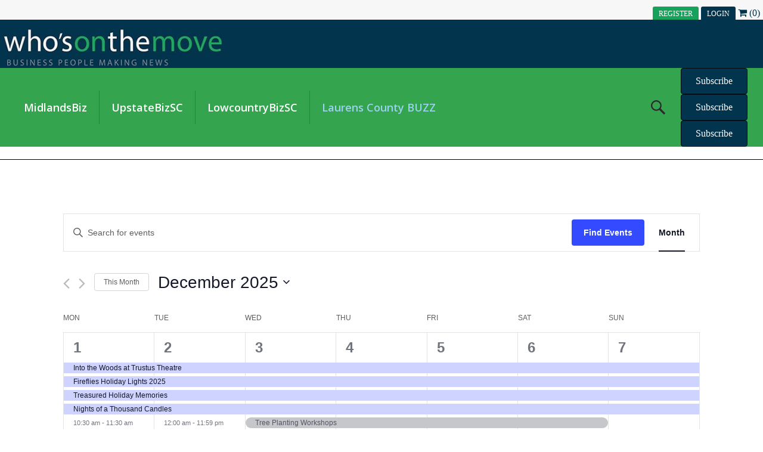

--- FILE ---
content_type: text/css
request_url: https://whosonthemove.com/wp-content/plugins/wotm-portal/assets/custom.css?ver=6.8.3
body_size: 1555
content:
/* liScroll styles */

.tickeroverlay-left{
	display:block;
	pointer-events:none;
	position:absolute;
	z-index:30;
	height:12px;
	width:150px;
	top:0;
	left:-2px;
}
	
.tickeroverlay-right{
	display:block;
	pointer-events:none;
	position:absolute;
	z-index:30;
	height:12px;
	width:150px;
	top:0;
	right:-2px;
}
.tickercontainer { 
width: 100%; 
height: 30px; 
margin: 0; 
padding: 0;
overflow: hidden; 
}
.tickercontainer .mask { 
position: relative;
padding-left: 10px;
padding-right: 10px;
top: 8px;
height: 22px;
overflow: hidden;
}
ul.newsticker { 
-webkit-transition: all 0s linear;
-moz-transition: all 0s linear;
-o-transition: all 0s linear;
transition: all 0s linear;
position: relative;
margin-left: 20px;
font: normal 12px;
list-style-type: none;
margin: 0;
padding: 0;

}
ul.newsticker li {
float: left;  
margin: 0;
padding-right: 15px;
}
ul.newsticker a {
white-space: nowrap;
padding: 0;
color: #000;
font: normal 12px;
margin: 0 50px 0 0;
} 
ul.newsticker span {
margin: 0 10px 0 0;
} 

#webticker2{
	float:right;
}

#webticker2 li {
float: right; 
margin: 0;
padding-left: 15px;
}
.btn-info {
	background-color: #02344d !important;
	border-color: #02344d !important;
}
.btn-success {
	background-color: #16a25b !important;
	border-color: #16a25b !important;
}
.btn-info:hover {
	background-color: #16a25b !important;
	border-color: #16a25b !important;
}
.btn-success:hover {
	background-color: #02344d !important;
	border-color: #02344d !important;
}
.btn:hover {
	text-decoration: none
}
.woocommerce button.button, .woocommerce-page button.button, .btn {
	text-transform: uppercase;
}
.req {
	font-style: italic;
	font-size: 11px;
	font-weight: normal;
}
.large-fa {
	font-size: 80px !important;
	padding: 20px;
}
.medium-fa {
	font-size: 30px !important;
	padding: 5px;
	text-transform: uppercase;
}
.woocommerce form .form-row label, .form-horizontal .control-label {
	padding-top: 7px;
	margin-bottom: 0;
	font-size: 14px;
	text-transform: uppercase;
	font-weight: 700;
}
.woocommerce a.button.alt, .woocommerce-page a.button.alt, .woocommerce button.button.alt, .woocommerce-page button.button.alt, .woocommerce input.button.alt, .woocommerce-page input.button.alt, .woocommerce #respond input#submit.alt, .woocommerce-page #respond input#submit.alt, .woocommerce #content input.button.alt, .woocommerce-page #content input.button.alt, .woocommerce a.button.alt.disabled, .woocommerce-page a.button.alt.disabled, .woocommerce button.button.alt.disabled, .woocommerce-page button.button.alt.disabled, .woocommerce input.button.alt.disabled, .woocommerce-page input.button.alt.disabled, .woocommerce #respond input#submit.alt.disabled, .woocommerce-page #respond input#submit.alt.disabled, .woocommerce #content input.button.alt.disabled, .woocommerce-page #content input.button.alt.disabled {
	background: #16a25b !important;
	border: 1px solid #16a25b !important;
}


/*  vtab tab */
div.vtab-tab-container{
  z-index: 10;
  background-color: #ffffff;
  padding: 0 !important;
  border-radius: 4px;
  -moz-border-radius: 4px;
  border:1px solid #ddd;
  -webkit-box-shadow: 0 6px 12px rgba(0,0,0,.175);
  box-shadow: 0 6px 12px rgba(0,0,0,.175);
  -moz-box-shadow: 0 6px 12px rgba(0,0,0,.175);
  background-clip: padding-box;
  opacity: 0.97;
  filter: alpha(opacity=97);
}
div.vtab-tab-menu{
  padding-right: 0;
  padding-left: 0;
  padding-bottom: 0;
}
div.vtab-tab-menu div.list-group{
  margin-bottom: 0;
}
div.vtab-tab-menu div.list-group>a{
  margin-bottom: 0;
  text-transform:uppercase;
  font-size: 14px;
  font-weight: 700;
}
div.vtab-tab-menu div.list-group>a .glyphicon,
div.vtab-tab-menu div.list-group>a .fa {
  color: #02344d;
}
div.vtab-tab-menu div.list-group>a:first-child{
  border-top-right-radius: 0;
  -moz-border-top-right-radius: 0;
}
div.vtab-tab-menu div.list-group>a:last-child{
  border-bottom-right-radius: 0;
  -moz-border-bottom-right-radius: 0;
}
div.vtab-tab-menu div.list-group>a.active,
div.vtab-tab-menu div.list-group>a.active .glyphicon,
div.vtab-tab-menu div.list-group>a.active .fa{
  background-color: #12a354;
  background-image: #02344d;
  color: #ffffff;
}
div.vtab-tab-menu div.list-group>a.active:after{
  content: '';
  position: absolute;
  left: 100%;
  top: 50%;
  margin-top: -13px;
  border-left: 0;
  border-bottom: 13px solid transparent;
  border-top: 13px solid transparent;
  border-left: 10px solid #12a354;
}

div.vtab-tab-content{
  background-color: #ffffff;
  /* border: 1px solid #eeeeee; */
  padding-left: 20px;
  padding-top: 10px;
}

div.vtab-tab div.vtab-tab-content:not(.active){
  display: none;
}

@media (max-width: 991px) {
  .btn-group.wotm-btn-group-responsive > .btn {
    display: block;
    width: 100%;
  }
  
  /* making the border-radius correct */
  .btn-group.wotm-btn-group-responsive > .btn:first-child {
    border-radius: 6px 6px 0 0;
  }
  .btn-group.wotm-btn-group-responsive > .btn:first-child:not(:last-child):not(.dropdown-toggle) {
    border-top-right-radius: 6px;
  }
  .btn-group.wotm-btn-group-responsive > .btn:last-child:not(:first-child) {
    border-radius: 0 0 6px 6px;
  }
  
  /* fixing margin */
  .btn-group.wotm-btn-group-responsive .btn + .btn {
    margin-left: 0;
  }
  
}

.help-block{ font-size: 14px !important; font-style: italic !important;}

.btn-glyphicon { padding:8px; background:#ffffff; margin-right:4px; }
.icon-btn { padding: 1px 15px 3px 2px; border-radius:50px;}

#menu-main-menu li a{ padding-top: 15px !important;
    padding-bottom: 15px !important;
} 
h5.fl-post-slider-title, .fl-post-slider-post .fl-post-slider-title {
    margin: 0 0 10px 0 !important;
}

#filter-bar {
    display: table;
    width: 100%;
	    margin: 0px;
		    padding: 0px;
    /*table-layout: fixed;*/
}
@media (max-width: 990px) {
#filter-bar li {
	list-style: none !important;
}
#filter-bar a {
    display: inline-block;
    border: 1px solid #fff;
    text-align: center;
    margin:  5px;
    background: #fff;
	padding: 5px;
	float:left;
}
}
@media (min-width: 991px) {
#filter-bar li {
    display: table-cell;
	list-style: none !important;

}
#filter-bar a {
    display: block;
    border: 1px solid #fff;
    text-align: center;
    margin: 0 5px;
    background: #fff;
	padding-top: 5px; 
	padding-bottom: 5px;
}
}
#filter-bar a.active{background-color: #04334f !important;  border: 1px solid #fff; color: #fff !important;}
.dir-thumb img{ margin-bottom: 10px;}
/* Pagination */
.pagination {
   clear:both;
   position:relative;
   font-size:11px; /* Pagination text size */
   line-height:13px;
   float:right; /* Pagination float direction */
    padding-top: 10px;
}
.pagination span, .pagination a {
   display:block;
   float:left;
   margin: 2px 2px 2px 0;
   padding:6px 9px 5px 9px;
   text-decoration:none;
   width:auto;
   color:#fff; /* Pagination text color */
   background: #555; /* Pagination non-active background color */
   -webkit-transition: background .15s ease-in-out;
   -moz-transition: background .15s ease-in-out;
   -ms-transition: background .15s ease-in-out;
   -o-transition: background .15s ease-in-out;
   transition: background .15s ease-in-out;
}
.pagination a:hover{
   color:#fff;
   background: #6AAC70; /* Pagination background on hover */
}
.pagination .current{
   padding:6px 9px 5px 9px;
   background: #6AAC70; /* Current page background */
   color:#fff;
}
.bootstrap-datetimepicker-widget {
      z-index: 99999 !important; /* has to be larger than 1050 */
    }


--- FILE ---
content_type: text/css
request_url: https://whosonthemove.com/wp-content/themes/bb-theme-child/style.css?ver=1765335749
body_size: 2838
content:
/*
Theme Name: Beaver Builder Child Theme
Theme URI: http://www.wpbeaverbuilder.com
Version: 1.0
Description: An example child theme that can be used as a starting point for custom development.
Author: The Beaver Builder Team
Author URI: http://www.fastlinemedia.com
template: bb-theme
*/

/* Add your custom styles here... */ 

.fl-node-5c3ddd5cc04de > .fl-row-content-wrap{
	background:#02344d;
}

.home-logo{
	display:none;
	
}

.page-id-1394 .home-logo{
	display:inline-block;
	
}

.page-id-1394 .f-main{
	display:none;
}

.page-id-1394 .fl-node-5bb3521c70a29{
	display:none;
}

.page-id-1394 .fl-node-5bb35574cd352 > .fl-row-content-wrap {
	background:#02344d !important;
}

.page-id-1394 .fl-node-5bb35574cd356 p{
	color:#fff !important;
}

.page-id-1394 .fl-page-header{
	display:none !important;
}

.page-id-1394 .fl-node-5bb35574cd357{
	display:none;
}

.page-id-1394 .fl-node-5c34a0ff195c2{
	display:none;
}

.page-id-183 .fl-post-grid-post {
    background: #fff;
    border: 0px solid #e6e6e6;
	border-bottom: 1px solid #e6e6e6 !important;
	margin-bottom:0px !important;
}

.page-id-174 .fl-post-grid-post {
    background: #fff;
    border: 0px solid #e6e6e6;
	border-bottom: 1px solid #e6e6e6 !important;
	margin-bottom:0px !important;
}

.page-id-178 .fl-post-grid-post {
    background: #fff;
    border: 0px solid #e6e6e6;
	border-bottom: 1px solid #e6e6e6 !important;
	margin-bottom:0px !important;
}

.grey-border .fl-row-fixed-width{
	padding:10px 0px;
	/*border:5px solid #e6e6e6;*/
}

.white-border .fl-row-fixed-width{
	padding:10px 0px;
/*	border:5px solid #e6e6e6;*/
	background:#fff;
}

.fl-post-excerpt p{
	margin-bottom:5px !important;
}

.podcast{
	 background: #289842;
    margin-left: 10px;
    margin-right: 10px;
    padding: 5px;
}

.on-the-move{
	background: #289842;
    margin-left: 10px;
    margin-right: 10px;
    padding: 5px;
}


.big-news{
	background: #97acc1;
    margin-left: 10px;
    margin-right: 10px;
    padding: 5px;
}

.conversations{
	    background: #eb5b50;
    margin-left: 10px;
    margin-right: 10px;
    padding: 5px 0px 5px 0px;
}

	.on-the-move-blue, .podcast-blue, .feature-events-bg-blue, .btn-light-blue{background: #9bd1f1 !important; padding: 5px;}
	.btn-blue a, .feature-events-bg-blue,  .podcast-blue,  .on-the-move-blue{ background:#1b1749 !important; padding: 5px;}
	.btn-blue a:hover{ background-color: #9bd1f1 !important;}
	.btn-light-blue a, .heading-light-blue{ background-color: #9bd1f1 !important;}
	.page-id-286888 .fl-node-5bb3521c70a29 > .fl-row-content-wrap {
    background-color: #9bd1f1 !important;
}

	.laurenscountybuzz-mm a{color: #9bd1f1 !important;}
	.border-right{
		border-right:1px solid #e6e6e6;
	}
	

/*.midlandsbiz{
	display:none;
}

.page-id-183 .midlandsbiz{
	display:block;
}

.parent-pageid-183 .midlandsbiz{
	display:block;
}

.fl-builder-edit .midlandsbiz{
	display:block;
}

.upstatebizsc{
	display:none;
}

.page-id-174 .upstatebizsc{
	display:block;
}

.parent-pageid-174 .upstatebizsc{
	display:block;
}

.fl-builder-edit .upstatebizsc{
	display:block;
}


.lowcountrybizsc{
	display:none;
}

.page-id-178 .lowcountrybizsc{
	display:block;
}

.parent-pageid-178 .lowcountrybizsc{
	display:block;
}*/

.fl-builder-edit .lowcountrybizsc{
	display:block;
}

.fl-post-title{
	text-transform:none !important;
}
 
.post-full-main { width: 100%; padding: 15px 2px 5px; float: left; background: #fff;   background-color: rgb(255, 255, 255); margin: 0 0 5px 0px; background-color: rgb(255, 255, 255); border-bottom: 0px solid #f7f7f7;}
.top-row-post-new { float: left; width: 100%; margin: 0px 0 0px 0px; display: inline-block; align-items: center;}
.fl-post-image-full { float: left;  width: 100%; max-width: 100%; margin: 0 0 10px !important; text-align: center;}
.fl-post-image-full img { width: 100%; max-width: 100%;}
.full-title { float: left; width: 100%; clear: both; max-width: 100% !important; margin: 0 0 0 !important;    padding: 0 0px; text-align: center;}
.wotm-table { float: left; width: 100%; margin: 0 0 10px;}
.wotm-table td, .wotm-table th { border-top: 1px solid #ccc; padding: 10px 5px; font-size: 14px;}


.fl-node-5bb3685d73fb5 .fl-post-text .fl-post-title{
	font-size:18px !important;
}

/*.post-left-main{
	min-height:204px;
}*/

.custom-images-g .fl-photo-content{
	width:100% !important;
}

.custom-images-g .fl-photo-content img{
	width:100% !important;
}

.post-left-main .fl-post-text{
	padding-bottom:0px !important;
	padding-left:0px !important;
	padding-right:0px !important;
	width:100%;
}

.top-row-post{
	float:left;
	width:100%;
	margin:0px 0 0px 0px;
	display:flex;
	align-items:center;
}

.post-c{
	float:left;
	width:100%;
	padding:0 0px 10px 0px;
}

.post-left-main .fl-post-meta {
padding: 4px 0 6px 10px;
    background: #f7f7f7;
    margin: 0px 0px 10px 0px;
	font-size:11px;
}

.fl-node-5c18cc781dd7a .fl-post-feed-post{
	float:left !important;
}

.fl-node-5c18e2b27291b .fl-post-feed-post{
	float:left !important;
}

.fl-node-5c18cce14525c .fl-post-feed-post{
	float:left !important;
}

.fl-node-5bb3685d73fb5 > .fl-module-content {
    border-right: 1px solid #f7f7f7;
    padding-right: 10px;
	margin-right:0px !important;
}

.fl-node-5bb3555371670 {
	  border-right: 1px solid #f7f7f7;
    padding-right: 0px !important; 
}

.DisplayCategoriesWidget  ul li{
	margin:0px;
	padding:0 0 10px 20px;
	list-style-type:none;
	font-size:16px;
	text-decoration:none;
	background:url(http://wotm.groverweb.com/wp-content/uploads/2018/10/fotter-li.png) no-repeat 0px 5px;
}

.DisplayCategoriesWidget  ul li a{
	color:#fff;
	margin:0px;
	padding:0px;
	text-decoration:none;
}

.DisplayCategoriesWidget ul li a:hover{
	color:#39b54a !important;
	text-decoration:none;
}

.sidebar-color{
	background:#f7f7f7;
}

.sidebar-cat .DisplayCategoriesWidget  ul li a{
	color:#04334f !important;
}

.fl-node-5bb3685d73fb5 .fl-post-excerpt{
	font-size:14px !important;
}

.fl-node-5bb44d67e49b8 .fl-post-excerpt{
	font-size:14px !important;
} 

.fl-node-5bb35524ddc50 > .fl-row-content-wrap{
	    border: 10px solid #f9f9f9;
    padding: 20px 0 0px;
}

.upper span{
	text-transform:uppercase !important;
}

.fl-mosaicflow-col{
	height:280px;
}

.fl-node-5bb48ffdd329f > .fl-module-content{
  box-shadow: 0px 0px 10px 0px rgba(0, 0, 1, 0.027);
}

.lcp_catlist{
	margin:0px;
	padding:0px;
}

.lcp_catlist li{
	margin:0px;
	padding:10px 0px 10px 0px;
	border-bottom:1px solid #a3a3a3;
	list-style-type:none !important;
}

.lcp_catlist li:last-child{
	border-bottom:0px;
}

.lcp_catlist li a{
	color:#04334f;
	font-size:15px;
	font-weight:600;
	text-decoration:none;
}

.lcp_catlist li a:hover{
	color:#39b54a;
}

.post-col h2.fl-post-feed-title{
	line-height:20px !important;
}

.post-col .fl-post-feed-post{
 
  border:0px !important;
  padding-bottom:0px !important;
}

.post-col .fl-post-image{
	float:left;
	margin-right:10px;
	width:30%;
}

.post-left-main{
	width: 100%;
    padding: 10px 2px 5px;
    float: left;
    background: #fff;
    margin: 0 0 5px 0px;
	 background-color: rgb(255, 255, 255);
	 border-bottom:0px solid #f7f7f7;
}

/*.post-col .fl-post-text{
	padding:0px !important;
	width:66%;
	float:right;
}*/



.fl-post-more-link a:hover{
	color:#04334f !important;
}


.post-col .fl-post-feed-header{
	margin-bottom:10px !important;
}

.post-middle-main{
width: 100%;
    padding: 15px 2px;
    float: left;
    background: #fff;
    margin: 0 0 0px 0px;
	 background-color: rgb(255, 255, 255);
	 border-bottom:1px solid #f7f7f7;
}

.post-middle-main .fl-post-text{
	padding:0px !important;
}

.post-middle-main .fl-post-title{
	font-size:17px !important;
}

.post-middle-main .fl-post-title{
	float:left;
	width:100%;
}

.post-middle-main .fl-post-title .news-logo{
	float:left;
	width:12%;
}

.post-middle-main .fl-post-title a{
	float:right;
	width:85%;
}

.audio-posts .fl-post-title a{
	font-size:15px !important;
	position:relative;
	top:-10px;
}

.audio-posts .post-middle-main{
	padding-bottom:0px !important;
}


.fl-node-5bb4a8a1c5537 .post-left-main {
    width: 23% !important;
    padding: 15px !important;
    margin: 0 11px !important;
}

.video .post-left-main {
    width: 23% !important;
    padding: 15px !important;
    margin: 0 11px !important;
}

.fl-node-5bb4a87e612a8 .post-left-main {
    width: 31.1% !important;
    padding: 15px !important;
    margin: 0 11px !important;
}
.fl-node-5bb4a87e612a8 .fl-post-text a {
	font-size: 17px;
    line-height: 23px;
    font-weight: 600;
    margin: 0;
    padding: 0 0 15px;
    color: #04334f !important;
    float: left;
    width: 100%;
}


.event .post-left-main {
    width: 31.1% !important;
    padding: 15px !important;
    margin: 0 11px !important;
}
.event .fl-post-text a {
	font-size: 17px;
    line-height: 23px;
    font-weight: 600;
    margin: 0;
    padding: 0 0 15px;
    color: #04334f !important;
    float: left;
    width: 100%;
}

.fl-node-5bb4a8a1c5537 .fl-post-text{
	width:65% !important;
}

.fl-node-5bb4a8a1c5537 .fl-post-title {
    font-size: 15px;
    line-height: 19px;
	font-weight:600;
    margin: 0;
    padding: 0 0 15px;
}

.video .fl-post-text{
	width:65% !important;
}

.video .fl-post-title {
    font-size: 15px;
    line-height: 19px;
	font-weight:600;
    margin: 0;
    padding: 0 0 15px;
}


.video{
	color:#04334f !important;
	font-size:12px;
}
.featured-post .fl-post-grid-post{ border: 5px solid #9CF}

.fl-post-grid  .fl-post-title {
    font-size: 14px !important;
    line-height: 20px !important;
}

.fl-archive .fl-post-title {
    font-size: 20px !important;
    line-height: 24px !important;
}
.top-bt a{
	padding:5px 20px !important;
	font-weight:600 !important;
	border:0px !important;
	text-transform:uppercase !important;
}

.fl-search-input{
     height: 50px !important;
    font-size: 18px !important;
    font-weight: 400 !important;
    padding-right: 120px !important;
    border-radius: 30px !important;
    background: url(http://wotm.groverweb.com/wp-content/uploads/2018/10/search-icon.png) no-repeat 90% 10px #fff !important;
}


.right-heading span{
	text-transform:uppercase;
	padding:10px 0px !important;
	display:inline-block !important;
}

.right-heading h3{
	background:#04334f;
	display:inline-block !important;
	float:left !important;
	width:100% !important;
	
	
}

.fl-node-5bb452ce35814 > .fl-module-content{
	background:#fff;
	padding:20px 0px !important;
  box-shadow: 0px 0px 10px 0px rgba(0, 0, 1, 0.027);
  margin-left:10px !important;
  margin-right:10px !important;
}

.icons-side .fl-icon i {
    float: left;
    border-radius: 19px;
    width: 34px !important;
	line-height: 34px !important;
    height: 34px !important;
}

.trending-posts .fl-post-grid-post{
	border:0px !important;
  background-color: rgb(255, 255, 255);
  box-shadow: 0px 0px 10px 0px rgba(0, 0, 1, 0.027);	
}


#menu-item-30 a span{
	display:none !important;
}

#menu-item-33 a{
	color:#fff !important;
}

.footer-copy p{
	margin-bottom:0px !important;
	padding-bottom:0px !important;
	font-size:14px;
	font-weight:400;
	color:#000;
}

.footer-copy img{
	max-width:100px !important;
}

.footer-list ul{
	margin:0px;
	padding:0px;
}

.footer-list ul li{
	margin:0px;
	padding:0 0 10px 20px;
	list-style-type:none;
	font-size:16px;
	text-decoration:none;
	background:url(http://wotm.groverweb.com/wp-content/uploads/2018/10/fotter-li.png) no-repeat 0px 5px;
}

.footer-list ul li a{
	color:#fff;
	margin:0px;
	padding:0px;
	text-decoration:none;
}

.footer-list ul li a:hover{
	color:#39b54a;
	text-decoration:none;
}

@media screen and (min-width: 10px) and (max-width: 768px){
	
	.grey-border .fl-row-fixed-width{
		padding:0px !important;
		border:0px !important;
	}
	
	.white-border .fl-row-fixed-width{
	padding:0px !important;
	border:0px solid #e6e6e6 !important;
}
	
	.border-right{
		border:0px !important;
	}
	
	
.fl-node-5c34a0ff1c04c{
	width:30% !important;
	float:right !important;
}

.mobile-minus{
	margin-top:-46px !important;
}

.mobile-minus .fl-menu li{
	padding:13px 0px !important;
}

.mobile-minus .fl-menu li a{
	color:#fff !important;
}

.mobile-minus .menu {
	padding-top:16px !important;
}


.mobile-minus .hamburger{
	text-align:right !important;
}


.fl-builder-content .fl-node-5bb34c037b873{
	width:49% !important;
}

.fl-node-5bb4a8a1c5537 .post-left-main {
    width: 100% !important;
    padding: 15px !important;
    margin: 0 0px 20px 0px !important;
}

.fl-node-5bb4a87e612a8 .post-left-main {
    width: 100% !important;
    padding: 15px !important;
    margin: 0 0px 20px !important;
}

.fl-mosaicflow-col{
	height:100% !important;
}

.fl-node-5bb35574cd356 > .fl-module-content{
	margin-top:20px !important;
	text-align:center !important;
}

.fl-node-5bb356628c348 .fl-photo-align-right{
	text-align:center !important;
}

.fl-node-5bb34f51c5ee5 .fl-photo-align-left{
	text-align:center !important;
}
	}

@media screen and (min-width: 769px) and (max-width: 1025px){
	.fl-node-5bb34c037b873{
		width:20% !important;
	}
	
	.header-photo img{
		max-width:300px !important;
	}
	
	.fl-post-column{
		width:100% !important;
	}
}

.fl-post-image {
    float: left;
    margin: 10px 10px 10px 0px;
    max-width: 20%;
	display:table;
}
.fl-post-text{padding-top: 10px !important; display:table;}



.fl-archive .fl-post { padding-bottom: 20px !important; margin-bottom: 20px !important}
#menu-upstatebizsc .current-menu-item a, #menu-midlandsbiz .current-menu-item a, #menu-lowcountrybizsc .current-menu-item a{ text-decoration: none !important;}

.post-edit-link{ display: none !important;}
.fl-post-date{ font-size: 12px !important;}
.fl-post-meta-top{ display: inline;}
.widget-content{ margin-bottom: 20px;}
#breadcrumbs{
    list-style:none;
    margin:10px 0;
    overflow:hidden;
	font-size: 12px !important;
}
  
#breadcrumbs li{
    display:inline-block;
    vertical-align:middle;
    margin-right:15px;
}
  
#breadcrumbs .separator{
    font-size:14px;
    font-weight:100;
    color:#ccc;
}
.topic-ariail .fl-post-image-beside, .topic-ariail .fl-post-thumb img { width: 100% !important;}
.fa-times:before, .fa-times{color: rgb(158, 25, 25) !important;}
.fa-check:before, .fa-check{color: rgb(25, 158, 92) !important;}
div.ptp-plan {
    text-align: center;
    font-weight: bold;
    font-size: 1em;
    background-color: #04334f !important;
    color: #fff !important;
}
.ptp-col-id-0 > .ptp-item-container{ border: none !important;}
.ptp-col-id-0 > .ptp-item-container > .ptp-plan  {
    text-align: center;
    font-weight: bold;
    font-size: 1em;
    background-color: #fff !important;
    color: #fff !important;
} 
.ptp-col-id-0 > .ptp-item-container > .ptp-cta > .ptp-button {display: none !important;}
.ptp-col-id-0 > .ptp-item-container > .ptp-cta { background-color: #fff !important;}
.post-banner > div > div > div > a{ padding-bottom: 20px !important; border-bottom: 1px solid #ccc !important; margin-bottom: 20px !important; display: block; }

--- FILE ---
content_type: text/javascript
request_url: https://whosonthemove.com/wp-content/plugins/wotm-portal/assets/custom.js?ver=6.8.3
body_size: -390
content:
jQuery(document).ready(function(e) {
     jQuery('#webTicker').webTicker();
});